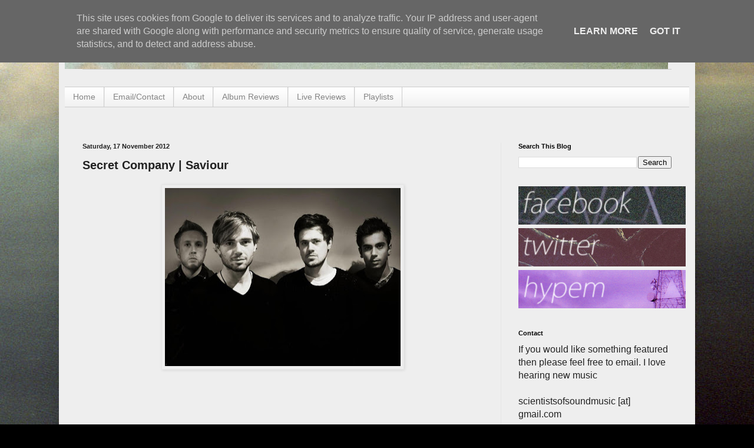

--- FILE ---
content_type: text/html; charset=utf-8
request_url: https://www.google.com/recaptcha/api2/aframe
body_size: 259
content:
<!DOCTYPE HTML><html><head><meta http-equiv="content-type" content="text/html; charset=UTF-8"></head><body><script nonce="g_MVAPJOUB4XxKiHdfl5aQ">/** Anti-fraud and anti-abuse applications only. See google.com/recaptcha */ try{var clients={'sodar':'https://pagead2.googlesyndication.com/pagead/sodar?'};window.addEventListener("message",function(a){try{if(a.source===window.parent){var b=JSON.parse(a.data);var c=clients[b['id']];if(c){var d=document.createElement('img');d.src=c+b['params']+'&rc='+(localStorage.getItem("rc::a")?sessionStorage.getItem("rc::b"):"");window.document.body.appendChild(d);sessionStorage.setItem("rc::e",parseInt(sessionStorage.getItem("rc::e")||0)+1);localStorage.setItem("rc::h",'1765490576295');}}}catch(b){}});window.parent.postMessage("_grecaptcha_ready", "*");}catch(b){}</script></body></html>